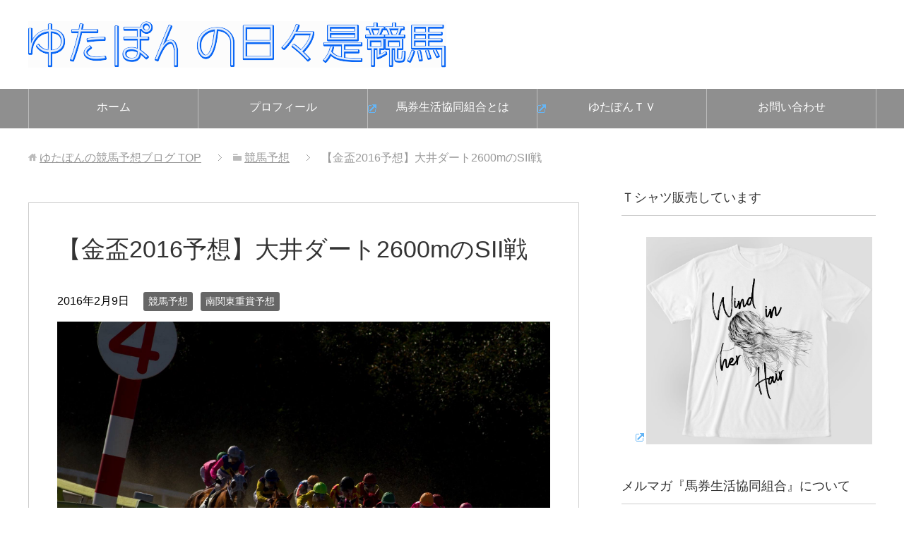

--- FILE ---
content_type: text/html; charset=UTF-8
request_url: https://hibokorekeiba.com/kimpai2016-forecast/
body_size: 17418
content:
<!DOCTYPE html>
<html lang="ja" class="col2" itemscope itemtype="http://schema.org/Article">
<head prefix="og: http://ogp.me/ns# fb: http://ogp.me/ns/fb#">


<meta charset="UTF-8">
<meta http-equiv="X-UA-Compatible" content="IE=edge">
<meta name="viewport" content="width=device-width, initial-scale=1.0">
<meta name="keywords" content="競馬,競馬ブログ,競馬予想,競馬予想,南関東重賞予想,SII,大井競馬,金盃">
<meta name="description" content="（@h_r_p_studio さんの写真。） 金盃2016（大井）の予想です。 金盃2016の出走馬は、プレティオラス、ジャルディーノ、サミットストーン、ユーロビート、アウトジェネラルら16頭。大井競馬場ダート2600m・・・">
<link rel="canonical" href="https://hibokorekeiba.com/kimpai2016-forecast/" />

		<!-- All in One SEO 4.9.3 - aioseo.com -->
		<title>【金盃2016予想】大井ダート2600mのSII戦</title>
	<meta name="description" content="（@h_r_p_studio さんの写真。） 金盃2016（大井）の予想です。 金盃2016の出走馬は、プレテ" />
	<meta name="robots" content="max-image-preview:large" />
	<meta name="author" content="ゆたぽん"/>
	<meta name="keywords" content="sii,大井競馬,金盃" />
	<link rel="canonical" href="https://hibokorekeiba.com/kimpai2016-forecast/" />
	<meta name="generator" content="All in One SEO (AIOSEO) 4.9.3" />
		<script type="application/ld+json" class="aioseo-schema">
			{"@context":"https:\/\/schema.org","@graph":[{"@type":"Article","@id":"https:\/\/hibokorekeiba.com\/kimpai2016-forecast\/#article","name":"\u3010\u91d1\u76c32016\u4e88\u60f3\u3011\u5927\u4e95\u30c0\u30fc\u30c82600m\u306eSII\u6226","headline":"\u3010\u91d1\u76c32016\u4e88\u60f3\u3011\u5927\u4e95\u30c0\u30fc\u30c82600m\u306eSII\u6226","author":{"@id":"https:\/\/hibokorekeiba.com\/yutaponblog\/yutaponkeiba\/#author"},"publisher":{"@id":"https:\/\/hibokorekeiba.com\/#organization"},"image":{"@type":"ImageObject","url":"https:\/\/hibokorekeiba.com\/wp-content\/uploads\/2016\/02\/59876ca8e79aeaac66c6c71806d226d7.jpg","width":2048,"height":1483},"datePublished":"2016-02-09T18:14:30+09:00","dateModified":"2016-02-10T22:48:24+09:00","inLanguage":"ja","commentCount":1,"mainEntityOfPage":{"@id":"https:\/\/hibokorekeiba.com\/kimpai2016-forecast\/#webpage"},"isPartOf":{"@id":"https:\/\/hibokorekeiba.com\/kimpai2016-forecast\/#webpage"},"articleSection":"\u7af6\u99ac\u4e88\u60f3, \u5357\u95a2\u6771\u91cd\u8cde\u4e88\u60f3, SII, \u5927\u4e95\u7af6\u99ac, \u91d1\u76c3"},{"@type":"BreadcrumbList","@id":"https:\/\/hibokorekeiba.com\/kimpai2016-forecast\/#breadcrumblist","itemListElement":[{"@type":"ListItem","@id":"https:\/\/hibokorekeiba.com#listItem","position":1,"name":"Home","item":"https:\/\/hibokorekeiba.com","nextItem":{"@type":"ListItem","@id":"https:\/\/hibokorekeiba.com\/category\/keibayosou\/#listItem","name":"\u7af6\u99ac\u4e88\u60f3"}},{"@type":"ListItem","@id":"https:\/\/hibokorekeiba.com\/category\/keibayosou\/#listItem","position":2,"name":"\u7af6\u99ac\u4e88\u60f3","item":"https:\/\/hibokorekeiba.com\/category\/keibayosou\/","nextItem":{"@type":"ListItem","@id":"https:\/\/hibokorekeiba.com\/category\/keibayosou\/nankankeiba-graderace\/#listItem","name":"\u5357\u95a2\u6771\u91cd\u8cde\u4e88\u60f3"},"previousItem":{"@type":"ListItem","@id":"https:\/\/hibokorekeiba.com#listItem","name":"Home"}},{"@type":"ListItem","@id":"https:\/\/hibokorekeiba.com\/category\/keibayosou\/nankankeiba-graderace\/#listItem","position":3,"name":"\u5357\u95a2\u6771\u91cd\u8cde\u4e88\u60f3","item":"https:\/\/hibokorekeiba.com\/category\/keibayosou\/nankankeiba-graderace\/","nextItem":{"@type":"ListItem","@id":"https:\/\/hibokorekeiba.com\/kimpai2016-forecast\/#listItem","name":"\u3010\u91d1\u76c32016\u4e88\u60f3\u3011\u5927\u4e95\u30c0\u30fc\u30c82600m\u306eSII\u6226"},"previousItem":{"@type":"ListItem","@id":"https:\/\/hibokorekeiba.com\/category\/keibayosou\/#listItem","name":"\u7af6\u99ac\u4e88\u60f3"}},{"@type":"ListItem","@id":"https:\/\/hibokorekeiba.com\/kimpai2016-forecast\/#listItem","position":4,"name":"\u3010\u91d1\u76c32016\u4e88\u60f3\u3011\u5927\u4e95\u30c0\u30fc\u30c82600m\u306eSII\u6226","previousItem":{"@type":"ListItem","@id":"https:\/\/hibokorekeiba.com\/category\/keibayosou\/nankankeiba-graderace\/#listItem","name":"\u5357\u95a2\u6771\u91cd\u8cde\u4e88\u60f3"}}]},{"@type":"Organization","@id":"https:\/\/hibokorekeiba.com\/#organization","name":"\u3086\u305f\u307d\u3093\u306e\u7af6\u99ac\u4e88\u60f3\u30d6\u30ed\u30b0","description":"\u7af6\u99ac\u4e88\u60f3\u5bb6\u3086\u305f\u307d\u3093\u306e\u30d6\u30ed\u30b0\u3067\u3059\u3002\u300c\u3086\u305f\u307d\u3093\u306e\u99ac\u5238\u751f\u6d3b\u5354\u540c\u7d44\u5408\u300d\u3068\u3044\u3046\u4f1a\u54e1\u5236\u306e\u30b5\u30fc\u30d3\u30b9\u3067\u91cd\u8cde\u4e88\u60f3\u53ca\u3073\u8cb7\u3044\u76ee\u914d\u4fe1\u3092\u884c\u3063\u3066\u3044\u307e\u3059\uff08\u6bce\u6708\u3001\u6708\u672b\u306b\u52df\u96c6\u3057\u3066\u3044\u307e\u3059\uff09\u3002YouTube\u3067\u306f\u6bce\u9031\u3001\u3086\u305f\u307d\u3093TV\u3092\u66f4\u65b0\u3057\u3066\u3044\u307e\u3059\u3002","url":"https:\/\/hibokorekeiba.com\/"},{"@type":"Person","@id":"https:\/\/hibokorekeiba.com\/yutaponblog\/yutaponkeiba\/#author","url":"https:\/\/hibokorekeiba.com\/yutaponblog\/yutaponkeiba\/","name":"\u3086\u305f\u307d\u3093","image":{"@type":"ImageObject","@id":"https:\/\/hibokorekeiba.com\/kimpai2016-forecast\/#authorImage","url":"https:\/\/secure.gravatar.com\/avatar\/a3bf1c95dbf376ac54b31183f86908a9?s=96&d=mm&r=g","width":96,"height":96,"caption":"\u3086\u305f\u307d\u3093"}},{"@type":"WebPage","@id":"https:\/\/hibokorekeiba.com\/kimpai2016-forecast\/#webpage","url":"https:\/\/hibokorekeiba.com\/kimpai2016-forecast\/","name":"\u3010\u91d1\u76c32016\u4e88\u60f3\u3011\u5927\u4e95\u30c0\u30fc\u30c82600m\u306eSII\u6226","description":"\uff08@h_r_p_studio \u3055\u3093\u306e\u5199\u771f\u3002\uff09 \u91d1\u76c32016\uff08\u5927\u4e95\uff09\u306e\u4e88\u60f3\u3067\u3059\u3002 \u91d1\u76c32016\u306e\u51fa\u8d70\u99ac\u306f\u3001\u30d7\u30ec\u30c6","inLanguage":"ja","isPartOf":{"@id":"https:\/\/hibokorekeiba.com\/#website"},"breadcrumb":{"@id":"https:\/\/hibokorekeiba.com\/kimpai2016-forecast\/#breadcrumblist"},"author":{"@id":"https:\/\/hibokorekeiba.com\/yutaponblog\/yutaponkeiba\/#author"},"creator":{"@id":"https:\/\/hibokorekeiba.com\/yutaponblog\/yutaponkeiba\/#author"},"image":{"@type":"ImageObject","url":"https:\/\/hibokorekeiba.com\/wp-content\/uploads\/2016\/02\/59876ca8e79aeaac66c6c71806d226d7.jpg","@id":"https:\/\/hibokorekeiba.com\/kimpai2016-forecast\/#mainImage","width":2048,"height":1483},"primaryImageOfPage":{"@id":"https:\/\/hibokorekeiba.com\/kimpai2016-forecast\/#mainImage"},"datePublished":"2016-02-09T18:14:30+09:00","dateModified":"2016-02-10T22:48:24+09:00"},{"@type":"WebSite","@id":"https:\/\/hibokorekeiba.com\/#website","url":"https:\/\/hibokorekeiba.com\/","name":"\u3086\u305f\u307d\u3093\u306e\u7af6\u99ac\u4e88\u60f3\u30d6\u30ed\u30b0","description":"\u7af6\u99ac\u4e88\u60f3\u5bb6\u3086\u305f\u307d\u3093\u306e\u30d6\u30ed\u30b0\u3067\u3059\u3002\u300c\u3086\u305f\u307d\u3093\u306e\u99ac\u5238\u751f\u6d3b\u5354\u540c\u7d44\u5408\u300d\u3068\u3044\u3046\u4f1a\u54e1\u5236\u306e\u30b5\u30fc\u30d3\u30b9\u3067\u91cd\u8cde\u4e88\u60f3\u53ca\u3073\u8cb7\u3044\u76ee\u914d\u4fe1\u3092\u884c\u3063\u3066\u3044\u307e\u3059\uff08\u6bce\u6708\u3001\u6708\u672b\u306b\u52df\u96c6\u3057\u3066\u3044\u307e\u3059\uff09\u3002YouTube\u3067\u306f\u6bce\u9031\u3001\u3086\u305f\u307d\u3093TV\u3092\u66f4\u65b0\u3057\u3066\u3044\u307e\u3059\u3002","inLanguage":"ja","publisher":{"@id":"https:\/\/hibokorekeiba.com\/#organization"}}]}
		</script>
		<!-- All in One SEO -->

<link rel='dns-prefetch' href='//s.w.org' />
<link rel="alternate" type="application/rss+xml" title="ゆたぽんの競馬予想ブログ &raquo; フィード" href="https://hibokorekeiba.com/feed/" />
<link rel="alternate" type="application/rss+xml" title="ゆたぽんの競馬予想ブログ &raquo; コメントフィード" href="https://hibokorekeiba.com/comments/feed/" />
<link rel="alternate" type="application/rss+xml" title="ゆたぽんの競馬予想ブログ &raquo; 【金盃2016予想】大井ダート2600mのSII戦 のコメントのフィード" href="https://hibokorekeiba.com/kimpai2016-forecast/feed/" />
<script type="text/javascript">
window._wpemojiSettings = {"baseUrl":"https:\/\/s.w.org\/images\/core\/emoji\/13.1.0\/72x72\/","ext":".png","svgUrl":"https:\/\/s.w.org\/images\/core\/emoji\/13.1.0\/svg\/","svgExt":".svg","source":{"concatemoji":"https:\/\/hibokorekeiba.com\/wp-includes\/js\/wp-emoji-release.min.js?ver=5ccb34de71db9f9e4c6cd0fa2002c52b"}};
/*! This file is auto-generated */
!function(e,a,t){var n,r,o,i=a.createElement("canvas"),p=i.getContext&&i.getContext("2d");function s(e,t){var a=String.fromCharCode;p.clearRect(0,0,i.width,i.height),p.fillText(a.apply(this,e),0,0);e=i.toDataURL();return p.clearRect(0,0,i.width,i.height),p.fillText(a.apply(this,t),0,0),e===i.toDataURL()}function c(e){var t=a.createElement("script");t.src=e,t.defer=t.type="text/javascript",a.getElementsByTagName("head")[0].appendChild(t)}for(o=Array("flag","emoji"),t.supports={everything:!0,everythingExceptFlag:!0},r=0;r<o.length;r++)t.supports[o[r]]=function(e){if(!p||!p.fillText)return!1;switch(p.textBaseline="top",p.font="600 32px Arial",e){case"flag":return s([127987,65039,8205,9895,65039],[127987,65039,8203,9895,65039])?!1:!s([55356,56826,55356,56819],[55356,56826,8203,55356,56819])&&!s([55356,57332,56128,56423,56128,56418,56128,56421,56128,56430,56128,56423,56128,56447],[55356,57332,8203,56128,56423,8203,56128,56418,8203,56128,56421,8203,56128,56430,8203,56128,56423,8203,56128,56447]);case"emoji":return!s([10084,65039,8205,55357,56613],[10084,65039,8203,55357,56613])}return!1}(o[r]),t.supports.everything=t.supports.everything&&t.supports[o[r]],"flag"!==o[r]&&(t.supports.everythingExceptFlag=t.supports.everythingExceptFlag&&t.supports[o[r]]);t.supports.everythingExceptFlag=t.supports.everythingExceptFlag&&!t.supports.flag,t.DOMReady=!1,t.readyCallback=function(){t.DOMReady=!0},t.supports.everything||(n=function(){t.readyCallback()},a.addEventListener?(a.addEventListener("DOMContentLoaded",n,!1),e.addEventListener("load",n,!1)):(e.attachEvent("onload",n),a.attachEvent("onreadystatechange",function(){"complete"===a.readyState&&t.readyCallback()})),(n=t.source||{}).concatemoji?c(n.concatemoji):n.wpemoji&&n.twemoji&&(c(n.twemoji),c(n.wpemoji)))}(window,document,window._wpemojiSettings);
</script>
<style type="text/css">
img.wp-smiley,
img.emoji {
	display: inline !important;
	border: none !important;
	box-shadow: none !important;
	height: 1em !important;
	width: 1em !important;
	margin: 0 0.07em !important;
	vertical-align: -0.1em !important;
	background: none !important;
	padding: 0 !important;
}
</style>
	<link rel='stylesheet' id='sdm-styles-css'  href='https://hibokorekeiba.com/wp-content/plugins/simple-download-monitor/css/sdm_wp_styles.css?ver=5ccb34de71db9f9e4c6cd0fa2002c52b' type='text/css' media='all' />
<link rel='stylesheet' id='wp-block-library-css'  href='https://hibokorekeiba.com/wp-includes/css/dist/block-library/style.min.css?ver=5ccb34de71db9f9e4c6cd0fa2002c52b' type='text/css' media='all' />
<link rel='stylesheet' id='aioseo/css/src/vue/standalone/blocks/table-of-contents/global.scss-css'  href='https://hibokorekeiba.com/wp-content/plugins/all-in-one-seo-pack/dist/Lite/assets/css/table-of-contents/global.e90f6d47.css?ver=4.9.3' type='text/css' media='all' />
<style id='global-styles-inline-css' type='text/css'>
body{--wp--preset--color--black: #000000;--wp--preset--color--cyan-bluish-gray: #abb8c3;--wp--preset--color--white: #ffffff;--wp--preset--color--pale-pink: #f78da7;--wp--preset--color--vivid-red: #cf2e2e;--wp--preset--color--luminous-vivid-orange: #ff6900;--wp--preset--color--luminous-vivid-amber: #fcb900;--wp--preset--color--light-green-cyan: #7bdcb5;--wp--preset--color--vivid-green-cyan: #00d084;--wp--preset--color--pale-cyan-blue: #8ed1fc;--wp--preset--color--vivid-cyan-blue: #0693e3;--wp--preset--color--vivid-purple: #9b51e0;--wp--preset--gradient--vivid-cyan-blue-to-vivid-purple: linear-gradient(135deg,rgba(6,147,227,1) 0%,rgb(155,81,224) 100%);--wp--preset--gradient--light-green-cyan-to-vivid-green-cyan: linear-gradient(135deg,rgb(122,220,180) 0%,rgb(0,208,130) 100%);--wp--preset--gradient--luminous-vivid-amber-to-luminous-vivid-orange: linear-gradient(135deg,rgba(252,185,0,1) 0%,rgba(255,105,0,1) 100%);--wp--preset--gradient--luminous-vivid-orange-to-vivid-red: linear-gradient(135deg,rgba(255,105,0,1) 0%,rgb(207,46,46) 100%);--wp--preset--gradient--very-light-gray-to-cyan-bluish-gray: linear-gradient(135deg,rgb(238,238,238) 0%,rgb(169,184,195) 100%);--wp--preset--gradient--cool-to-warm-spectrum: linear-gradient(135deg,rgb(74,234,220) 0%,rgb(151,120,209) 20%,rgb(207,42,186) 40%,rgb(238,44,130) 60%,rgb(251,105,98) 80%,rgb(254,248,76) 100%);--wp--preset--gradient--blush-light-purple: linear-gradient(135deg,rgb(255,206,236) 0%,rgb(152,150,240) 100%);--wp--preset--gradient--blush-bordeaux: linear-gradient(135deg,rgb(254,205,165) 0%,rgb(254,45,45) 50%,rgb(107,0,62) 100%);--wp--preset--gradient--luminous-dusk: linear-gradient(135deg,rgb(255,203,112) 0%,rgb(199,81,192) 50%,rgb(65,88,208) 100%);--wp--preset--gradient--pale-ocean: linear-gradient(135deg,rgb(255,245,203) 0%,rgb(182,227,212) 50%,rgb(51,167,181) 100%);--wp--preset--gradient--electric-grass: linear-gradient(135deg,rgb(202,248,128) 0%,rgb(113,206,126) 100%);--wp--preset--gradient--midnight: linear-gradient(135deg,rgb(2,3,129) 0%,rgb(40,116,252) 100%);--wp--preset--duotone--dark-grayscale: url('#wp-duotone-dark-grayscale');--wp--preset--duotone--grayscale: url('#wp-duotone-grayscale');--wp--preset--duotone--purple-yellow: url('#wp-duotone-purple-yellow');--wp--preset--duotone--blue-red: url('#wp-duotone-blue-red');--wp--preset--duotone--midnight: url('#wp-duotone-midnight');--wp--preset--duotone--magenta-yellow: url('#wp-duotone-magenta-yellow');--wp--preset--duotone--purple-green: url('#wp-duotone-purple-green');--wp--preset--duotone--blue-orange: url('#wp-duotone-blue-orange');--wp--preset--font-size--small: 13px;--wp--preset--font-size--medium: 20px;--wp--preset--font-size--large: 36px;--wp--preset--font-size--x-large: 42px;}.has-black-color{color: var(--wp--preset--color--black) !important;}.has-cyan-bluish-gray-color{color: var(--wp--preset--color--cyan-bluish-gray) !important;}.has-white-color{color: var(--wp--preset--color--white) !important;}.has-pale-pink-color{color: var(--wp--preset--color--pale-pink) !important;}.has-vivid-red-color{color: var(--wp--preset--color--vivid-red) !important;}.has-luminous-vivid-orange-color{color: var(--wp--preset--color--luminous-vivid-orange) !important;}.has-luminous-vivid-amber-color{color: var(--wp--preset--color--luminous-vivid-amber) !important;}.has-light-green-cyan-color{color: var(--wp--preset--color--light-green-cyan) !important;}.has-vivid-green-cyan-color{color: var(--wp--preset--color--vivid-green-cyan) !important;}.has-pale-cyan-blue-color{color: var(--wp--preset--color--pale-cyan-blue) !important;}.has-vivid-cyan-blue-color{color: var(--wp--preset--color--vivid-cyan-blue) !important;}.has-vivid-purple-color{color: var(--wp--preset--color--vivid-purple) !important;}.has-black-background-color{background-color: var(--wp--preset--color--black) !important;}.has-cyan-bluish-gray-background-color{background-color: var(--wp--preset--color--cyan-bluish-gray) !important;}.has-white-background-color{background-color: var(--wp--preset--color--white) !important;}.has-pale-pink-background-color{background-color: var(--wp--preset--color--pale-pink) !important;}.has-vivid-red-background-color{background-color: var(--wp--preset--color--vivid-red) !important;}.has-luminous-vivid-orange-background-color{background-color: var(--wp--preset--color--luminous-vivid-orange) !important;}.has-luminous-vivid-amber-background-color{background-color: var(--wp--preset--color--luminous-vivid-amber) !important;}.has-light-green-cyan-background-color{background-color: var(--wp--preset--color--light-green-cyan) !important;}.has-vivid-green-cyan-background-color{background-color: var(--wp--preset--color--vivid-green-cyan) !important;}.has-pale-cyan-blue-background-color{background-color: var(--wp--preset--color--pale-cyan-blue) !important;}.has-vivid-cyan-blue-background-color{background-color: var(--wp--preset--color--vivid-cyan-blue) !important;}.has-vivid-purple-background-color{background-color: var(--wp--preset--color--vivid-purple) !important;}.has-black-border-color{border-color: var(--wp--preset--color--black) !important;}.has-cyan-bluish-gray-border-color{border-color: var(--wp--preset--color--cyan-bluish-gray) !important;}.has-white-border-color{border-color: var(--wp--preset--color--white) !important;}.has-pale-pink-border-color{border-color: var(--wp--preset--color--pale-pink) !important;}.has-vivid-red-border-color{border-color: var(--wp--preset--color--vivid-red) !important;}.has-luminous-vivid-orange-border-color{border-color: var(--wp--preset--color--luminous-vivid-orange) !important;}.has-luminous-vivid-amber-border-color{border-color: var(--wp--preset--color--luminous-vivid-amber) !important;}.has-light-green-cyan-border-color{border-color: var(--wp--preset--color--light-green-cyan) !important;}.has-vivid-green-cyan-border-color{border-color: var(--wp--preset--color--vivid-green-cyan) !important;}.has-pale-cyan-blue-border-color{border-color: var(--wp--preset--color--pale-cyan-blue) !important;}.has-vivid-cyan-blue-border-color{border-color: var(--wp--preset--color--vivid-cyan-blue) !important;}.has-vivid-purple-border-color{border-color: var(--wp--preset--color--vivid-purple) !important;}.has-vivid-cyan-blue-to-vivid-purple-gradient-background{background: var(--wp--preset--gradient--vivid-cyan-blue-to-vivid-purple) !important;}.has-light-green-cyan-to-vivid-green-cyan-gradient-background{background: var(--wp--preset--gradient--light-green-cyan-to-vivid-green-cyan) !important;}.has-luminous-vivid-amber-to-luminous-vivid-orange-gradient-background{background: var(--wp--preset--gradient--luminous-vivid-amber-to-luminous-vivid-orange) !important;}.has-luminous-vivid-orange-to-vivid-red-gradient-background{background: var(--wp--preset--gradient--luminous-vivid-orange-to-vivid-red) !important;}.has-very-light-gray-to-cyan-bluish-gray-gradient-background{background: var(--wp--preset--gradient--very-light-gray-to-cyan-bluish-gray) !important;}.has-cool-to-warm-spectrum-gradient-background{background: var(--wp--preset--gradient--cool-to-warm-spectrum) !important;}.has-blush-light-purple-gradient-background{background: var(--wp--preset--gradient--blush-light-purple) !important;}.has-blush-bordeaux-gradient-background{background: var(--wp--preset--gradient--blush-bordeaux) !important;}.has-luminous-dusk-gradient-background{background: var(--wp--preset--gradient--luminous-dusk) !important;}.has-pale-ocean-gradient-background{background: var(--wp--preset--gradient--pale-ocean) !important;}.has-electric-grass-gradient-background{background: var(--wp--preset--gradient--electric-grass) !important;}.has-midnight-gradient-background{background: var(--wp--preset--gradient--midnight) !important;}.has-small-font-size{font-size: var(--wp--preset--font-size--small) !important;}.has-medium-font-size{font-size: var(--wp--preset--font-size--medium) !important;}.has-large-font-size{font-size: var(--wp--preset--font-size--large) !important;}.has-x-large-font-size{font-size: var(--wp--preset--font-size--x-large) !important;}
</style>
<link rel='stylesheet' id='toc-screen-css'  href='https://hibokorekeiba.com/wp-content/plugins/table-of-contents-plus/screen.min.css?ver=2411.1' type='text/css' media='all' />
<link rel='stylesheet' id='passster-public-css'  href='https://hibokorekeiba.com/wp-content/plugins/content-protector/assets/public/passster-public.min.css?ver=4.0' type='text/css' media='all' />
<link rel='stylesheet' id='keni_base-css'  href='https://hibokorekeiba.com/wp-content/themes/keni70_wp_standard_prototype_201510182152/base.css?ver=5ccb34de71db9f9e4c6cd0fa2002c52b' type='text/css' media='all' />
<link rel='stylesheet' id='keni_rwd-css'  href='https://hibokorekeiba.com/wp-content/themes/keni70_wp_standard_prototype_201510182152/rwd.css?ver=5ccb34de71db9f9e4c6cd0fa2002c52b' type='text/css' media='all' />
<link rel='stylesheet' id='wp-members-css'  href='https://hibokorekeiba.com/wp-content/plugins/wp-members/assets/css/forms/generic-no-float.min.css?ver=3.5.5.1' type='text/css' media='all' />
<script type='text/javascript' src='https://hibokorekeiba.com/wp-includes/js/jquery/jquery.min.js?ver=3.6.0' id='jquery-core-js'></script>
<script type='text/javascript' src='https://hibokorekeiba.com/wp-includes/js/jquery/jquery-migrate.min.js?ver=3.3.2' id='jquery-migrate-js'></script>
<script type='text/javascript' id='sdm-scripts-js-extra'>
/* <![CDATA[ */
var sdm_ajax_script = {"ajaxurl":"https:\/\/hibokorekeiba.com\/wp-admin\/admin-ajax.php"};
/* ]]> */
</script>
<script type='text/javascript' src='https://hibokorekeiba.com/wp-content/plugins/simple-download-monitor/js/sdm_wp_scripts.js?ver=5ccb34de71db9f9e4c6cd0fa2002c52b' id='sdm-scripts-js'></script>
<script type='text/javascript' src='https://hibokorekeiba.com/wp-content/plugins/content-protector/assets/public/cookie.js?ver=5ccb34de71db9f9e4c6cd0fa2002c52b' id='passster-cookie-js'></script>
<script type='text/javascript' id='passster-public-js-extra'>
/* <![CDATA[ */
var ps_ajax = {"ajax_url":"https:\/\/hibokorekeiba.com\/wp-admin\/admin-ajax.php","nonce":"c429d39cc8","hash_nonce":"0eb1dccbab","logout_nonce":"6353b14f1c","post_id":"12069","shortcodes":[],"permalink":"https:\/\/hibokorekeiba.com\/kimpai2016-forecast\/","cookie_duration_unit":"days","cookie_duration":"1","disable_cookie":"","unlock_mode":""};
/* ]]> */
</script>
<script type='text/javascript' src='https://hibokorekeiba.com/wp-content/plugins/content-protector/assets/public/passster-public.min.js?ver=4.0' id='passster-public-js'></script>
<link rel="https://api.w.org/" href="https://hibokorekeiba.com/wp-json/" /><link rel="alternate" type="application/json" href="https://hibokorekeiba.com/wp-json/wp/v2/posts/12069" /><link rel="EditURI" type="application/rsd+xml" title="RSD" href="https://hibokorekeiba.com/xmlrpc.php?rsd" />
<link rel="wlwmanifest" type="application/wlwmanifest+xml" href="https://hibokorekeiba.com/wp-includes/wlwmanifest.xml" /> 

<link rel='shortlink' href='https://hibokorekeiba.com/?p=12069' />
<link rel="alternate" type="application/json+oembed" href="https://hibokorekeiba.com/wp-json/oembed/1.0/embed?url=https%3A%2F%2Fhibokorekeiba.com%2Fkimpai2016-forecast%2F" />
<link rel="alternate" type="text/xml+oembed" href="https://hibokorekeiba.com/wp-json/oembed/1.0/embed?url=https%3A%2F%2Fhibokorekeiba.com%2Fkimpai2016-forecast%2F&#038;format=xml" />
        <style>
            .passster-form {
                max-width: 700px !important;
            }

            .passster-form > form {
                background: #FAFAFA;
                padding: 20px 20px 20px 20px;
                margin: 0px 0px 0px 0px;
                border-radius: px;
            }

            .passster-form h4 {
                font-size: 24px;
                font-weight: 500;
                color: #6804cc;
            }

            .passster-form p {
                font-size: 16px;
                font-weight: 300;
                color: #000;
            }

            .passster-submit, .passster-submit-recaptcha {
                background: #6804cc;
                padding: 10px 10px 10px 10px;
                margin: 0px 0px 0px 0px;
                border-radius: px;
                font-size: 12px;
                font-weight: 400;
                color: #fff;
            }

            .passster-submit:hover, .passster-submit-recaptcha:hover {
                background: #000;
                color: #fff;
            }
        </style>
				<style type="text/css" id="wp-custom-css">
			.button{
background:#1AAB8A;
color:#fff;
border:none;
position:relative;
line-height:60px;
font-size:1.6em;
cursor:pointer;
transition:800ms ease all;
outline:none;
text-align:center;
vertical-align:middle;
padding:0;
}
.button:hover{
background:#fff;
color:#1AAB8A;
}
.button:before,.button:after{
content:'';
position:absolute;
top:0;
right:0;
height:2px;
width:0;
background:#1AAB8A;
transition:400ms ease all;
}

.button:after{
right:inherit;
top:inherit;
left:0;
bottom:0;
}
.button:hover:before,.button:hover:after{
width:100%;
transition:800ms ease all;
}

.button a{
text-decoration: none;
color:#fff;
display:block;
}

.button a:hover{
color:#1AAB8A;
}
.article-body th,.article-body td{
padding: 0.3em 0.3em; 
}
.article-body table{
width:auto;
}		</style>
		
<!-- Twitter Cards -->
<meta name="twitter:card" content="summary" />
<meta name="twitter:site" content="@yutapony" />
<meta name="twitter:title" content="【金盃2016予想】大井ダート2600mのSII戦 | ゆたぽんの競馬予想ブログ" />
<meta name="twitter:description" content="（@h_r_p_studio さんの写真。） 金盃2016（大井）の予想です。 金盃2016の出走馬は、プレティオラス、ジャルディーノ、サミットストーン、ユーロビート、アウトジェネラルら16頭。大井競馬場ダート2600m・・・" />
<meta name="twitter:image" content="http://hibokorekeiba.com/wp-content/themes/keni62_wp_corp_150603/ogp.jpg" />
<!--Twitter Cards-->

<!--microdata-->
<meta itemprop="name" content="【金盃2016予想】大井ダート2600mのSII戦 | ゆたぽんの競馬予想ブログ" />
<meta itemprop="description" content="（@h_r_p_studio さんの写真。） 金盃2016（大井）の予想です。 金盃2016の出走馬は、プレティオラス、ジャルディーノ、サミットストーン、ユーロビート、アウトジェネラルら16頭。大井競馬場ダート2600m・・・" />
<meta itemprop="image" content="https://hibokorekeiba.com/wp-content/uploads/2016/02/59876ca8e79aeaac66c6c71806d226d7.jpg" />
<meta itemprop="image" content="http://hibokorekeiba.com/wp-content/themes/keni62_wp_corp_150603/ogp.jpg" />
<!--microdata-->
<link rel="shortcut icon" type="image/x-icon" href="https://hibokorekeiba.com/wp-content/themes/keni70_wp_standard_prototype_201510182152/favicon.ico">
<link rel="apple-touch-icon" href="https://hibokorekeiba.com/wp-content/themes/keni70_wp_standard_prototype_201510182152/images/apple-touch-icon.png">
<link rel="apple-touch-icon-precomposed" href="https://hibokorekeiba.com/wp-content/themes/keni70_wp_standard_prototype_201510182152/images/apple-touch-icon.png">
<link rel="icon" href="https://hibokorekeiba.com/wp-content/themes/keni70_wp_standard_prototype_201510182152/images/apple-touch-icon.png">
<!--[if lt IE 9]><script src="https://hibokorekeiba.com/wp-content/themes/keni70_wp_standard_prototype_201510182152/js/html5.js"></script><![endif]-->


</head>
	<body class="post-template-default single single-post postid-12069 single-format-standard">
	
	<div class="container">
		<header id="top" class="site-header ">	
		<div class="site-header-in">
			<div class="site-header-conts">
				<p class="site-title"><a href="https://hibokorekeiba.com"><img src="https://hibokorekeiba.com/wp-content/uploads/2015/10/e28ae9e901afb2de2a8c87124f015a7e.png" alt="ゆたぽんの競馬予想ブログ" /></a></p>
			</div>
		</div>
		<!--▼グローバルナビ-->
		<nav class="global-nav">
			<div class="global-nav-in">
				<div class="global-nav-panel"><span class="btn-lobal-nav icon-gn-menu">メニュー</span></div>
				<ul id="menu">
				<li class="menu-item menu-item-type-custom menu-item-object-custom menu-item-home menu-item-2181"><a href="http://hibokorekeiba.com/">ホーム</a></li>
<li class="menu-item menu-item-type-custom menu-item-object-custom menu-item-2183"><a href="http://hibokorekeiba.com/profile">プロフィール</a></li>
<li class="menu-item menu-item-type-custom menu-item-object-custom menu-item-2185"><a target="_blank" rel="noopener" href="http://hibokorekeiba.com/register-mailmagazine/">馬券生活協同組合とは</a></li>
<li class="menu-item menu-item-type-custom menu-item-object-custom menu-item-2186"><a target="_blank" rel="noopener" href="https://www.youtube.com/user/yutapontv">ゆたぽんＴＶ</a></li>
<li class="menu-item menu-item-type-custom menu-item-object-custom menu-item-2188"><a href="https://hibokorekeiba.com/contact/">お問い合わせ</a></li>
				</ul>
			</div>
		</nav>
		<!--▲グローバルナビ-->
		</header>

<!--▲サイトヘッダー-->
<div class="main-body">
<div class="main-body-in">

<nav class="breadcrumbs">
<ol class="breadcrumbs-in" itemscope itemtype="http://schema.org/BreadcrumbList">
<li class="bcl-first" itemprop="itemListElement" itemscope itemtype="http://schema.org/ListItem">
	<a itemprop="item" href="https://hibokorekeiba.com"><span itemprop="name">ゆたぽんの競馬予想ブログ</span> TOP</a>
	<meta itemprop="position" content="1" />
</li>
<li itemprop="itemListElement" itemscope itemtype="http://schema.org/ListItem">
	<a itemprop="item" href="https://hibokorekeiba.com/category/keibayosou/"><span itemprop="name">競馬予想</span></a>
	<meta itemprop="position" content="2" />
</li>
<li class="bcl-last">【金盃2016予想】大井ダート2600mのSII戦</li>
</ol>
</nav>
	
	<!--▼メインコンテンツ-->
	<main>
	<div class="main-conts">

<div class="ad_top">
</div>


		<!--記事-->
		<article id="post-12069" class="section-wrap post-12069 post type-post status-publish format-standard has-post-thumbnail hentry category-keibayosou category-nankankeiba-graderace tag-sii tag-27 tag-248">
			<div class="section-in">

			<header class="article-header">
				<h1 class="section-title" itemprop="headline">【金盃2016予想】大井ダート2600mのSII戦</h1>
				<p class="post-date"><time datetime="2016-02-09" itemprop="datePublished" content="2016-02-09" >2016年2月9日</time></p>
								<div class="post-cat">
<span class="cat cat012" style="background-color: #666;"><a href="https://hibokorekeiba.com/category/keibayosou/" style="color: #fff;">競馬予想</a></span>
<span class="cat cat016" style="background-color: #666;"><a href="https://hibokorekeiba.com/category/keibayosou/nankankeiba-graderace/" style="color: #fff;">南関東重賞予想</a></span>

</div>
							</header>

			<div class="article-body">
			<p><img class="alignleft size-full wp-image-12070" src="https://hibokorekeiba.com/wp-content/uploads/2016/02/59876ca8e79aeaac66c6c71806d226d7.jpg" alt="【金盃2016予想】大井ダート2600mのSII戦" width="2048" height="1483" srcset="https://hibokorekeiba.com/wp-content/uploads/2016/02/59876ca8e79aeaac66c6c71806d226d7.jpg 2048w, https://hibokorekeiba.com/wp-content/uploads/2016/02/59876ca8e79aeaac66c6c71806d226d7-300x217.jpg 300w, https://hibokorekeiba.com/wp-content/uploads/2016/02/59876ca8e79aeaac66c6c71806d226d7-768x556.jpg 768w, https://hibokorekeiba.com/wp-content/uploads/2016/02/59876ca8e79aeaac66c6c71806d226d7-1024x742.jpg 1024w" sizes="(max-width: 2048px) 100vw, 2048px" /></p>
<p>（<a href="https://twitter.com/h_r_p_studio" target="_blank">@h_r_p_studio </a>さんの写真。）</p>
<p><span class="f16em"><b>金盃2016</b></span>（大井）の予想です。</p>
<p>金盃2016の出走馬は、プレティオラス、ジャルディーノ、サミットストーン、ユーロビート、アウトジェネラルら16頭。大井競馬場ダート2600mで行われるSII戦です。昨年から2600mに変更され、国内で行われるダート重賞では最も長い距離で行われます。</p>
<p>先週のユングフラウ賞は全く買う気が起こらずケンしたので、２月の地方重賞は実質的に今週からのつもりです。木曜日には佐賀記念もあるので、どちらかは当てたいですね。</p>
<div id="toc_container" class="no_bullets"><p class="toc_title">目次</p><ul class="toc_list"><li><a href="#i"><span class="toc_number toc_depth_1">1</span> 「地方競馬の馬券をどこで買っていますか？」というお問い合わせについて</a></li><li><a href="#1510"><span class="toc_number toc_depth_1">2</span> 15年10月以降の地方ダートグレード＆南関東重賞の予想結果です</a></li><li><a href="#i-2"><span class="toc_number toc_depth_1">3</span> 予想と見解です</a></li><li><a href="#i-3"><span class="toc_number toc_depth_1">4</span> 印はコチラ</a></li><li><a href="#i-4"><span class="toc_number toc_depth_1">5</span> 能力比較表と展開・隊列予想です</a></li><li><a href="#i-5"><span class="toc_number toc_depth_1">6</span> 買い方です</a></li></ul></div>
<h2><span id="i">「地方競馬の馬券をどこで買っていますか？」というお問い合わせについて</span></h2>
<p>私は地方ダートグレード＆地方重賞はすべて<a href="http://px.a8.net/svt/ejp?a8mat=2NBOVT+EMWN5E+19NM+BWVTE" target="_blank">楽天競馬</a><img loading="lazy" src="http://www16.a8.net/0.gif?a8mat=2NBOVT+EMWN5E+19NM+BWVTE" alt="" width="1" height="1" border="0" />です。</p>
<p>楽天競馬を使う理由は<span class="red b">ポイント還元が充実している</span>から。特に地方ダートグレードは10％のポイント還元があるので、単純に91％の回収率を出せれば、実質101％になります。この10％ってホントにデカいんですよ。１万購入したら1000円が戻ってくるわけですから。なのでシビアに競馬に勝ちたいなら楽天競馬が断然オススメ（新規だと登録するだけで500円貰えます）です。</p>
<p><a href="http://px.a8.net/svt/ejp?a8mat=2NBOVT+EMWN5E+19NM+BZGEP" target="_blank"><br />
<img loading="lazy" src="http://www29.a8.net/svt/bgt?aid=160108985885&amp;wid=001&amp;eno=01&amp;mid=s00000005917002013000&amp;mc=1" alt="" width="310" height="60" border="0" /></a><br />
<img loading="lazy" src="http://www15.a8.net/0.gif?a8mat=2NBOVT+EMWN5E+19NM+BZGEP" alt="" width="1" height="1" border="0" /></p>
<h2><span id="1510">15年10月以降の地方ダートグレード＆南関東重賞の予想結果です</span></h2>
<p>東京盃◎<span class="f14em"><span class="red b">ドリームバレンチノ（４番人気２着）</span></span><br />
レディスプレリュード◎<span class="f14em"><span class="red b">ホワイトフーガ（４番人気３着）</span></span><br />
白山大賞典◎<span class="f14em"><span class="red b">マイネルバイカ（４番人気１着）</span></span><br />
日本テレビ盃<span class="f14em"><span class="red b">サウンドトゥルー（３番人気１着）</span></span><br />
南部杯<span class="f14em"><span class="red b">◎ベストウォーリア（１番人気１着）</span></span><br />
ハイセイコー記念<span class="f14em"><span class="red b">◎トロヴァオ（３番人気１着）</span></span><br />
エーデルワイス賞<span class="f14em"><span class="red b">◎タイニーダンサー（２番人気１着）</span></span><br />
鎌倉記念<span class="f14em">◎ナイスヴィグラス（４番人気９着）</span><br />
埼玉新聞栄冠賞<span class="f14em"><span class="red b">◎タイムズアロー（１番人気３着）</span></span><br />
ＪＢＣレディスクラシック<span class="f14em">◎アムールブリエ（２番人気４着）</span><br />
ＪＢＣスプリント<span class="f14em"><span class="red b">◎ベストウォーリア（２番人気３着）</span></span><br />
ＪＢＣクラシック<span class="f14em"><span class="red b">◎サウンドトゥルー（４番人気２着）</span></span><br />
マイルグランプリ<span class="f14em"><span class="red b">◎ソルテ（１番人気１着）</span></span><br />
北海道２歳優駿<span class="f14em">◎キョウエイギア（３番人気４着）</span><br />
平和賞<span class="f14em"><span class="red b">◎アンサンブルライフ（１番人気１着）</span></span><br />
ローレル賞<span class="f14em">◎シャイニーネーム（９番人気４着）</span><br />
ロジータ記念<span class="f14em"><span class="red b">◎フジノドラマ（４番人気３着）</span></span><br />
兵庫ジュニアグランプリ<span class="f14em"><span class="red b">◎サウンドスカイ（１番人気１着）</span></span><br />
勝島王冠<span class="f14em"><span class="red b">◎ムサシキングオー（２番人気１着）</span></span><br />
浦和記念<span class="f14em"><span class="red b">◎ハッピースプリント（２番人気１着）</span></span><br />
クイーン賞<span class="f14em"><span class="red b">◎ノットオーソリティ（５番人気３着）</span></span><br />
全日本２歳優駿<span class="f14em">◎トロヴァオ（７番人気４着）</span><br />
ゴールドカップ<span class="f14em"><span class="red b">◎ソルテ（１番人気１着）</span></span><br />
名古屋グランプリ<span class="f14em"><span class="red b">◎ニホンピロアワーズ（５番人気２着）</span></span><br />
兵庫ゴールドトロフィー<span class="f14em"><span class="red b">◎ポアゾンブラック（４番人気３着）</span></span><br />
東京大賞典<span class="f14em"><span class="red b">◎ホッコータルマエ（１番人気２着）</span></span><br />
東京シンデレラマイル<span class="f14em"><span class="red b">◎ブルーチッパー（２番人気１着）</span></span><br />
東京２歳優駿牝馬<span class="f14em"><span class="red b">◎モダンウーマン（１番人気１着）</span></span><br />
報知オールスターカップ<span class="f14em">◎ドラゴンヴォイス（４番人気４着）</span><br />
ニューイヤーカップ<span class="f14em"><span class="red b">◎モリデンルンバ（３番人気１着）</span></span><br />
ＴＣＫ女王盃<span class="f14em"><span class="red b">◎ホワイトフーガ（１番人気１着）</span></span><br />
船橋記念<span class="f14em">◎スマートアレンジ（５番人気５着）</span><br />
ユングフラウ賞<span class="f14em"><span class="red b">◎モダンウーマン（１番人気１着）</span></span></p>
<h2><span id="i-2">予想と見解です</span></h2>
<p>2013年までは大井記念（2600m）と東京記念（2400m）が大井の名物長距離重賞だった。しかし、2014年に大井記念が帝王賞の前哨戦として2000mに変更。翌15年、入れ替わる形で2000mだった金盃が2600mで行われるようになった。</p>
<p>2600mも2400mも年１回しか行われない特殊条件だが、傾向はハッキリしている。それはリピーター色が強いこと。かつて大井にウエノマルクンという馬がいた。重賞はわずか１勝止まりだったが、大井記念、東京記念では合計５回も３着以内に好走。とにかく大井の長距離重賞を得意としていた。近年でもマズルブラストが大井記念２勝、東京記念１勝を挙げるなど、大井長距離重賞でのリピーターの強さは際立っている。</p>
<p>ただ今年はすでに大井長距離重賞で実績を残している馬がズラッと並んだ。どの馬にも魅力はあるが、中心になるのはアノ馬で間違いないはずだ。</p>
<p><span class="orange b">レースが終わったので無料公開しています。</span></p>
<p><a href="https://note.mu/yutaponkeiba" target="_blank"><span class="f14em">note</span></a>よりユーザー名、パスワードをご購入して頂ければ、閲覧できます（新規の方はnoteへの登録が必要です）。</p>
<p>本命は<span class="f14em"><span class="black b">プレティオラス</span></span>。</p>
<p>東京記念で２勝を挙げているように大井長距離重賞でこそのタイプ。昨年の大井記念、東京記念ではダートグレード勝ち馬ユーロビート相手に完勝しており、対ユーロビートに関してはすでに勝負付けが済んでいる。東京大賞典ではそのユーロビートとサミットストーンに先着を許したが、道中のポジションが悪過ぎただけ。上りはメンバー中２位をマークしており、もう少し前で運べていれば、２頭には先着していただろう。適性面、能力面の双方から考えて、ここは中心視できるはずだ。</p>
<p>４コーナーまでじっとしているので、見ているとハラハラするタイプだが、今回は有力馬のサミットストーン、ユーロビートが前々で運ぶ上にコスモナイスガイ＆柴田大知騎手がいかにもマクリの手に出そう。展開も向くだろう。前売りオッズ通り、単勝４倍前後なら単勝勝負でもいいくらいだ。</p>
<p>相手は<span class="f14em"><span class="black b">ユーロビート</span></span>。</p>
<p>東京記念では14年１着、15年２着と好走しており、大井の長距離戦は得意。東京大賞典はプレティオラス同様、道中のポジションが後ろ過ぎた感があり、もう少し前で運べれていれば、サミットストーンには先着していただろう。対プレティオラスには分が悪いものの、ほかのメンバーとの比較を考えれば、評価を下げる必要はない。ここは巻き返してくるだろう。</p>
<p>３番手は<span class="f14em"><span class="black b">サミットストーン</span></span>。</p>
<p>14年東京記念２着以降、出走したレースはすべてダートグレード。全盛期のパフォーマンスを考えると、力がやや衰えている感はあるものの、南関東同士ならまだまだ格上の存在だろう。対ユーロビートを考えると、２キロの斤量差があるのは有利。14年東京記念のリベンジがあるかもしれない。</p>
<p>人気は上位に集中しそうだが、サミットストーンとユーロビートがお互いを意識しすぎれば、どちらかはバテる可能性がありそう。穴を狙うなら前々で運ぶタイプより差し、追い込み馬だろう。</p>
<p>そこでまず推したいのは<span class="black b">カキツバタロイヤル</span>。大井の長距離重賞を得意としており、昨年の東京記念では３着に好走。ゴール手前ではあと一歩でユーロビートを捕まえる勢いがあった。大外枠は常識的にマイナスだが、鞍上の中野騎手は東京記念でスタート後にうまく内に切り込む絶妙な騎乗を見せた。当時と同じように運べれば、チャンスがあってもいい。</p>
<p>以下、昨年の東京記念は目標になる苦しい展開だった<span class="black b">ファイヤープリンス</span>、やや衰えも見られるが大井の長距離重賞に実績がある<span class="black b">フォーティファイド</span>、黒潮盃勝ち馬で長期休養明けで見せ場を作った<span class="black b">ブラックレッグ</span>。</p>
<p>最後に大穴で<span class="black b">クラバズーカー</span>を挙げておきたい。父スターキングマン×母父ホリスキーという血統背景から距離が延びるのは良さそう。２歳時には北海道２歳優駿３着があり、そこまで弱い馬ではないはず。52キロの軽量を生かせば、ノーチャンスではないだろう。</p>
<p>人気を集めそうなジャルディーノは確かにここに来て本格化しているが、未知の2600m。前走ガーネット賞の勝ち時計（２分８秒０）と東京大賞典11着のプレティオラスの時計（２分６秒２）を考えても、上位勢との能力差は結構あるはず。斤量54キロなので、チャンスはありそうだが、このオッズで買える馬ではない。ワイルドラッシュもポカがある血統なので、ここは４着以下に敗れることを期待したい。</p>
<h2><span id="i-3">印はコチラ</span></h2>
<p>◎⑫プレティオラス<br />
○②ユーロビート<br />
▲⑩サミットストーン<br />
△⑯カキツバタロイヤル<br />
△⑦ファイヤープリンス<br />
△⑭フォーティファイド<br />
×⑪クラバズーカー<br />
×⑬ブラックレッグ</p>
<h2><span id="i-4">能力比較表と展開・隊列予想です</span></h2>
<p><img loading="lazy" class="alignleft size-medium wp-image-12071" src="https://hibokorekeiba.com/wp-content/uploads/2016/02/386f34537c1a92048f653e07fe225ab1-287x300.jpg" alt="160209金盃の能力比較表" width="287" height="300" srcset="https://hibokorekeiba.com/wp-content/uploads/2016/02/386f34537c1a92048f653e07fe225ab1-287x300.jpg 287w, https://hibokorekeiba.com/wp-content/uploads/2016/02/386f34537c1a92048f653e07fe225ab1-768x804.jpg 768w, https://hibokorekeiba.com/wp-content/uploads/2016/02/386f34537c1a92048f653e07fe225ab1.jpg 769w" sizes="(max-width: 287px) 100vw, 287px" /></p>
<p>今回は適性がカギを握りそうなので「適性」＋「能力」の評価を掲載いたします。能力は斤量補正後を表しています。</p>
<p>適性はＡ（ある）→Ｂ（ややある）→Ｃ（ややない）→Ｄ（ない）の順。能力はＡ（最上位）、Ｂ（上位）、Ｃ（下位）、Ｄ（明らかに劣る）の順で評価しています。</p>
<p><img loading="lazy" class="alignleft size-medium wp-image-12072" src="https://hibokorekeiba.com/wp-content/uploads/2016/02/825b37f011c9a8439fc0fe21d381c041-191x300.jpg" alt="160209金盃の展開" width="191" height="300" srcset="https://hibokorekeiba.com/wp-content/uploads/2016/02/825b37f011c9a8439fc0fe21d381c041-191x300.jpg 191w, https://hibokorekeiba.com/wp-content/uploads/2016/02/825b37f011c9a8439fc0fe21d381c041.jpg 447w" sizes="(max-width: 191px) 100vw, 191px" /></p>
<p>展開は最初のホームストレッチのポジションをイメージしています。前半はスローペースで流れますが、２週目の向上面からペースアップし、直線はタフな追い比べになると見てます。</p>
<h2><span id="i-5">買い方です</span></h2>
<p>プレティオラスは１番人気になってしまいましたが、お昼現在で単勝は４倍前後。個人的には単勝３倍くらいが妥当なオッズだと見ているので、１番人気でも買える馬だと思います。問題は買い方。「連複系で相手をユーロビート、サミットストーンに絞るか」、「３連系の３列目に穴馬を置いて手広く流すか」で少し迷いましたが、ここは前者の可能性が高いと見て少点数で挑みます。</p>
<p>【本線馬券】<br />
馬連：１２－２、１０（２点）<br />
馬単：１２→２、１０（２点）</p>
<p>プレティオラスから相手をユーロビート、サミットストーンに絞った組み合わせ（馬連１０－１２は枠連５－６のほうが配当がつく可能性があるので注意）。１番人気の馬単１着固定は基本的にやってはいけませんが、プレティオラスの場合、来るならアタマのタイプなので少し買うのもアリでしょう。</p>
<p>【抑え馬券】<br />
馬連：１２ー１１、１６（２点）<br />
馬単：１２→１１、１６（２点）</p>
<p>プレティオラスから相手をクラバズーカー、カキツバタロイヤルに絞った組み合わせ。そこまで可能性が高くないと思うので、本線とは金額の強弱をハッキリとつける感じで。</p>
<p>【ボーナス馬券】<br />
３連単：１２→２、１０→２、１０、１１、１６（６点）</p>
<p>ボーナス馬券は本線馬券が当たり、３着にもユーロビート、サミットストーン、クラバズーカー、カキツバタロイヤルが入った時の組み合わせ。あくまでもボーナスなので当たればラッキーくらいの気持ちで。</p>
<p>※馬券購入は各自の自己責任でお願いいたします。決してマルノリを推奨しているわけでもありません。</p>
<p>以上、<strong><strong>金盃2016</strong>（大井）の予想でした。</strong></p>
			</div><!--article-body-->

						
						<div class="post-tag">
			<p>タグ：<a href="https://hibokorekeiba.com/tag/sii/" rel="tag">SII</a>, <a href="https://hibokorekeiba.com/tag/%e5%a4%a7%e4%ba%95%e7%ab%b6%e9%a6%ac/" rel="tag">大井競馬</a>, <a href="https://hibokorekeiba.com/tag/%e9%87%91%e7%9b%83/" rel="tag">金盃</a></p>
			</div>
						<div class="page-nav-bf cont-nav">
<p class="page-nav-next">「<a href="https://hibokorekeiba.com/sagakinen2016-forecast/" rel="next">【佐賀記念2016予想】マイネルバイカらが出走</a>」</p>
<p class="page-nav-prev">「<a href="https://hibokorekeiba.com/tokyo-shimbunhai2016-forecast/" rel="prev">【東京新聞杯2016予想】４コーナーがゴールだと思って</a>」</p>
			</div>
			
			<section id="comments" class="comments-area">
			
<!-- You can start editing here. -->

	<h2 id="comments" class="comment-form-title">
		&#8220;【金盃2016予想】大井ダート2600mのSII戦&#8221; への1件のコメント	</h2>

	<ol class="commentlist">
			<li id="comment-11497" class="comment even thread-even depth-1">
			<article id="div-comment-11497" class="comment-body">
				<footer class="comment-meta">
					<div class="comment-author vcard">
						<img alt='' src='https://secure.gravatar.com/avatar/44361a2ca5364a17a3c96bdd680f88c5?s=32&#038;d=mm&#038;r=g' srcset='https://secure.gravatar.com/avatar/44361a2ca5364a17a3c96bdd680f88c5?s=64&#038;d=mm&#038;r=g 2x' class='avatar avatar-32 photo' height='32' width='32' loading='lazy'/>						<b class="fn">dirtgrade</b> <span class="says">より:</span>					</div><!-- .comment-author -->

					<div class="comment-metadata">
						<a href="https://hibokorekeiba.com/kimpai2016-forecast/#comment-11497"><time datetime="2016-02-10T10:09:09+09:00">2016年2月10日 10:09 AM</time></a>					</div><!-- .comment-metadata -->

									</footer><!-- .comment-meta -->

				<div class="comment-content">
					<p>お疲れ様です。戸崎騎手どうですかね?</p>
				</div><!-- .comment-content -->

				<div class="reply"><a rel="nofollow" class="comment-reply-login" href="https://hibokorekeiba.com/kanrigameniriguchi/?redirect_to=https%3A%2F%2Fhibokorekeiba.com%2Fkimpai2016-forecast%2F">ログインして返信する</a></div>			</article><!-- .comment-body -->
		</li><!-- #comment-## -->
	</ol>


 

<div id="respond">

<h3>コメントを残す</h3>

<div id="cancel-comment-reply">
	<small><a rel="nofollow" id="cancel-comment-reply-link" href="/kimpai2016-forecast/#respond" style="display:none;">返信をキャンセルする。</a></small>
</div>

<p>コメントを投稿するには<a href="https://hibokorekeiba.com/kanrigameniriguchi/?redirect_to=https%3A%2F%2Fhibokorekeiba.com%2Fkimpai2016-forecast%2F">ログイン</a>してください。</p>
</div>

			</section>

			</div><!--section-in-->
		</article><!--記事-->


	</div><!--main-conts-->
	</main>
	<!--▲メインコンテンツ-->

		<!--▼サブコンテンツ-->
	<aside class="sub-conts sidebar">
		<section id="text-14" class="section-wrap widget-conts widget_text"><div class="section-in"><h3 class="section-title">Ｔシャツ販売しています</h3>			<div class="textwidget"><p><a href="https://suzuri.jp/yutapony" target="_blank" rel="noopener"><img loading="lazy" class="alignnone" src="https://hibokorekeiba.com/wp-content/uploads/2017/09/WS000003.jpg" alt="" width="1033" height="949" /></a></p>
</div>
		</div></section><section id="text-11" class="section-wrap widget-conts widget_text"><div class="section-in"><h3 class="section-title">メルマガ『馬券生活協同組合』について</h3>			<div class="textwidget"><a href="http://hibokorekeiba.com/register-mailmagazine/"><img src="https://hibokorekeiba.com/wp-content/uploads/2016/02/47031a3825b339994a1ca1d14ba65234.jpg" alt="有料メルマガ" width="2048" height="1448" class="alignleft size-full wp-image-11257" /></a></div>
		</div></section><section id="text-15" class="section-wrap widget-conts widget_text"><div class="section-in"><h3 class="section-title">ラインでも情報を発信しています☆彡</h3>			<div class="textwidget"><p><a href="https://line.me/R/ti/p/%40nbe6152t"><img src="https://scdn.line-apps.com/n/line_add_friends/btn/ja.png" alt="友だち追加" height="36" border="0" /></a></p>
</div>
		</div></section><section id="calendar-3" class="section-wrap widget-conts widget_calendar"><div class="section-in"><div id="calendar_wrap" class="calendar_wrap"><table id="wp-calendar" class="wp-calendar-table">
	<caption>2026年1月</caption>
	<thead>
	<tr>
		<th scope="col" title="月曜日">月</th>
		<th scope="col" title="火曜日">火</th>
		<th scope="col" title="水曜日">水</th>
		<th scope="col" title="木曜日">木</th>
		<th scope="col" title="金曜日">金</th>
		<th scope="col" title="土曜日">土</th>
		<th scope="col" title="日曜日">日</th>
	</tr>
	</thead>
	<tbody>
	<tr>
		<td colspan="3" class="pad">&nbsp;</td><td>1</td><td><a href="https://hibokorekeiba.com/2026/01/02/" aria-label="2026年1月2日 に投稿を公開">2</a></td><td><a href="https://hibokorekeiba.com/2026/01/03/" aria-label="2026年1月3日 に投稿を公開">3</a></td><td><a href="https://hibokorekeiba.com/2026/01/04/" aria-label="2026年1月4日 に投稿を公開">4</a></td>
	</tr>
	<tr>
		<td>5</td><td><a href="https://hibokorekeiba.com/2026/01/06/" aria-label="2026年1月6日 に投稿を公開">6</a></td><td>7</td><td>8</td><td><a href="https://hibokorekeiba.com/2026/01/09/" aria-label="2026年1月9日 に投稿を公開">9</a></td><td><a href="https://hibokorekeiba.com/2026/01/10/" aria-label="2026年1月10日 に投稿を公開">10</a></td><td><a href="https://hibokorekeiba.com/2026/01/11/" aria-label="2026年1月11日 に投稿を公開">11</a></td>
	</tr>
	<tr>
		<td>12</td><td>13</td><td>14</td><td>15</td><td><a href="https://hibokorekeiba.com/2026/01/16/" aria-label="2026年1月16日 に投稿を公開">16</a></td><td id="today">17</td><td>18</td>
	</tr>
	<tr>
		<td>19</td><td>20</td><td>21</td><td>22</td><td>23</td><td>24</td><td>25</td>
	</tr>
	<tr>
		<td>26</td><td>27</td><td>28</td><td>29</td><td>30</td><td>31</td>
		<td class="pad" colspan="1">&nbsp;</td>
	</tr>
	</tbody>
	</table><nav aria-label="前と次の月" class="wp-calendar-nav">
		<span class="wp-calendar-nav-prev"><a href="https://hibokorekeiba.com/2025/12/">&laquo; 12月</a></span>
		<span class="pad">&nbsp;</span>
		<span class="wp-calendar-nav-next">&nbsp;</span>
	</nav></div></div></section><section id="search-2" class="section-wrap widget-conts widget_search"><div class="section-in"><h3 class="section-title">記事検索</h3><form method="get" id="searchform" action="https://hibokorekeiba.com/">
	<div class="search-box">
		<input class="search" type="text" value="" name="s" id="s"><button id="searchsubmit" class="btn-search"><img alt="検索" width="32" height="20" src="https://hibokorekeiba.com/wp-content/themes/keni70_wp_standard_prototype_201510182152/images/icon/icon-btn-search.png"></button>
	</div>
</form></div></section><section id="text-13" class="section-wrap widget-conts widget_text"><div class="section-in"><h3 class="section-title">おすすめサイト！</h3>			<div class="textwidget"><li style="text-align:left"><a href="http://anakookeiba.com/" title="アナコー【穴】馬を【攻】略するブログ" target="_blank" rel="noopener">アナコー【穴】馬を【攻】略するブログ</a></li><li style="text-align:left"><a href="http://makaserokeiba.com/" title="中央と南関東は任せろ。日本の景気は任せた。" target="_blank" rel="noopener">中央と南関東は任せろ。日本の景気は任せた。</a></li><li style="text-align:left"><a href="http://keibabusiness.com/" title="競馬はビジネスである" target="_blank" rel="noopener">競馬はビジネスである</a></li><li style="text-align:left"><a href="http://keiba0.com/" title="競馬新聞ゼロ" target="_blank" rel="noopener">競馬新聞ゼロ</a></li><li style="text-align:left"><a href="https://keibatechou.com/" title="けいば手帖" target="_blank" rel="noopener">競馬手帖</a></li><li style="text-align:left"><a href="https://ikukeiba.com" title="馬券は買い方勝負！" target="_blank" rel="noopener">馬券は買い方勝負！</a></li><li style="text-align:left"><a href="http://blog.livedoor.jp/m_mile/" title="マイルの神様。" target="_blank" rel="noopener">マイルの神様。</a></li><li style="text-align:left"><a href="http://mblood.blog.jp/" title="稀に的中？3代血統で重賞予想" target="_blank" rel="noopener">稀に的中？3代血統で重賞予想</a></li><li style="text-align:left"><a href="http://skbkeibayosou.com/" title="ＳＫＢ競馬予想" target="_blank" rel="noopener">ＳＫＢ競馬予想</a></li><li style="text-align:left"><a href="http://blog.livedoor.jp/yamamototaro/" title="ＴＡＲＯの競馬" target="_blank" rel="noopener">ＴＡＲＯの競馬</a></li><li style="text-align:left"><a href="https://taro-k.com/" title="TAROの競馬〜2nd season〜" target="_blank" rel="noopener">TAROの競馬〜2nd season〜</a></li></ul></div>
		</div></section>		<section id="keni_recent_post-2" class="section-wrap widget-conts widget_keni_recent_post"><div class="section-in">		<h3 class="section-title">最近の投稿</h3>		<ul class="link-menu-image">
					<li>
								<p class="post-title"><a href="https://hibokorekeiba.com/shoubu_2026_0117/">保護中: １月17日（土）の予想</a><span class="post-date">（2026年1月16日）</span></p>	
			</li>
					<li>
				<div class="link-menu-image-thumb"><a href="https://hibokorekeiba.com/carbuncle-stakes2026-predictions/"><img width="100" height="100" src="https://hibokorekeiba.com/wp-content/uploads/2020/01/29354925_1044672389013502_7076467101414422551_o-100x100.jpg" class="attachment-ss_thumb size-ss_thumb wp-post-image" alt="" loading="lazy" srcset="https://hibokorekeiba.com/wp-content/uploads/2020/01/29354925_1044672389013502_7076467101414422551_o-100x100.jpg 100w, https://hibokorekeiba.com/wp-content/uploads/2020/01/29354925_1044672389013502_7076467101414422551_o-150x150.jpg 150w" sizes="(max-width: 100px) 100vw, 100px" /></a></div>
				<p class="post-title"><a href="https://hibokorekeiba.com/carbuncle-stakes2026-predictions/">【カーバンクルステークス2026予想】テイエムリステットの一撃ある</a><span class="post-date">（2026年1月16日）</span></p>	
			</li>
					<li>
								<p class="post-title"><a href="https://hibokorekeiba.com/shoubu_2026_0112/">１月12日（祝・月）の予想</a><span class="post-date">（2026年1月11日）</span></p>	
			</li>
					<li>
				<div class="link-menu-image-thumb"><a href="https://hibokorekeiba.com/shinzankinen2026-predictions/"><img width="100" height="100" src="https://hibokorekeiba.com/wp-content/uploads/2018/01/26173432_994589654021776_6069864186736920261_o-100x100.jpg" class="attachment-ss_thumb size-ss_thumb wp-post-image" alt="" loading="lazy" srcset="https://hibokorekeiba.com/wp-content/uploads/2018/01/26173432_994589654021776_6069864186736920261_o-100x100.jpg 100w, https://hibokorekeiba.com/wp-content/uploads/2018/01/26173432_994589654021776_6069864186736920261_o-150x150.jpg 150w" sizes="(max-width: 100px) 100vw, 100px" /></a></div>
				<p class="post-title"><a href="https://hibokorekeiba.com/shinzankinen2026-predictions/">【シンザン記念2026予想】奥の深さがあるサウンドムーブ</a><span class="post-date">（2026年1月11日）</span></p>	
			</li>
					<li>
								<p class="post-title"><a href="https://hibokorekeiba.com/shoubu_2026_0111/">１月11日（日）の予想</a><span class="post-date">（2026年1月10日）</span></p>	
			</li>
				</ul>
		</div></section>	</aside>
	<!--▲サブコンテンツ-->
	

</div>
</div>

<!--▼サイトフッター-->
<footer class="site-footer">
	<div class="site-footer-in">
	<div class="site-footer-conts">
		<ul class="site-footer-nav">
					</ul>
		<div class="site-footer-conts-area">
					</div>
	</div>
	</div>
	<div class="copyright">
		<p><small>Copyright (C) 2026 ゆたぽんの競馬予想ブログ <span>All Rights Reserved.</span></small></p>
	</div>
</footer>
<!--▲サイトフッター-->


<!--▼ページトップ-->
<p class="page-top"><a href="#top"><img class="over" src="https://hibokorekeiba.com/wp-content/themes/keni70_wp_standard_prototype_201510182152/images/common/page-top_off.png" width="80" height="80" alt="ページの先頭へ"></a></p>
<!--▲ページトップ-->

</div><!--container-->

<script type='text/javascript' id='toc-front-js-extra'>
/* <![CDATA[ */
var tocplus = {"smooth_scroll":"1","visibility_show":"\u8868\u793a","visibility_hide":"\u975e\u8868\u793a","width":"Auto"};
/* ]]> */
</script>
<script type='text/javascript' src='https://hibokorekeiba.com/wp-content/plugins/table-of-contents-plus/front.min.js?ver=2411.1' id='toc-front-js'></script>
<script type='text/javascript' src='https://hibokorekeiba.com/wp-content/themes/keni70_wp_standard_prototype_201510182152/js/utility.js?ver=5ccb34de71db9f9e4c6cd0fa2002c52b' id='my-utility-js'></script>
<script type='text/javascript' src='https://hibokorekeiba.com/wp-content/themes/keni70_wp_standard_prototype_201510182152/js/socialButton.js?ver=5ccb34de71db9f9e4c6cd0fa2002c52b' id='my-social-js'></script>
<script type='text/javascript' id='q2w3_fixed_widget-js-extra'>
/* <![CDATA[ */
var q2w3_sidebar_options = [{"sidebar":"sidebar","use_sticky_position":false,"margin_top":10,"margin_bottom":80,"stop_elements_selectors":"","screen_max_width":0,"screen_max_height":0,"widgets":["#keni_recent_post-2"]}];
/* ]]> */
</script>
<script type='text/javascript' src='https://hibokorekeiba.com/wp-content/plugins/q2w3-fixed-widget/js/frontend.min.js?ver=6.2.3' id='q2w3_fixed_widget-js'></script>
	

</body>
</html>